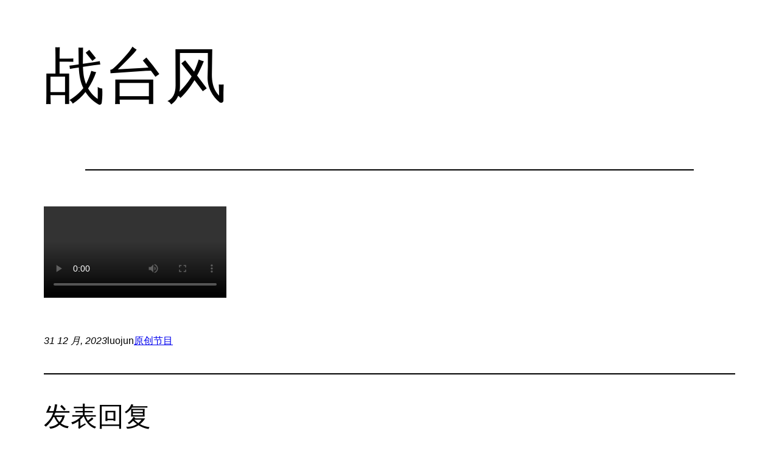

--- FILE ---
content_type: text/css
request_url: https://www.044300.net/wp-content/plugins/jiangqie-cms/public/css/jiangqie-cms-public.css?ver=1.0.0
body_size: 451
content:
/**
 * All of the CSS for your public-facing functionality should be
 * included in this file.
 */

 /* 短代码 追格块 start */
 .jiangqie-shortcode-box {
    margin: 20px 0;
    border: 2px solid #EEE;
    border-radius: 8px;
    padding-left: 220px;
    height: 200px;
    overflow: hidden;
}
.jiangqie-shortcode-box img {
    height: 200px;
    width: 200px;
    margin: 0;
    margin-left: -220px;
    float: left;
    border-radius: 8px 0 0  8px;
}
.jiangqie-shortcode-title {
    font-size: 32px;
    font-weight: 400;
    color: #333;
    overflow: hidden;
    text-overflow: ellipsis;
    white-space: nowrap;
    height: 40px; 
    line-height: 40px;
    padding-top: 20px;
}
.jiangqie-shortcode-synopsis {
    font-size: 26px;
    font-weight: 300;
    color: #555;
    overflow: hidden;
    text-overflow: ellipsis;
    white-space: nowrap;
    line-height: 70px;
    height: 70px; 
}
.jiangqie-shortcode-operation {
    padding-bottom: 20px;
}
.jiangqie-shortcode-operation span {
    font-size: 36px;
    font-weight: 600;
    color: #F30;

}
.jiangqie-shortcode-operation span.jiangqie-shortcode-operation-unit {
    font-size: 24px;
    font-weight: 300;
    color: #F30;
}
.jiangqie-shortcode-operation .button {
    height: 48px;
    line-height: 48px;
    font-size: 24px;
    padding: 0 40px;
    border-radius: 60px;
    background: #F9DC53;
    color: #333;
    font-weight: 400;
    text-align: center;
    float: right;
    margin-right: 20px;
}
 /* 短代码 追格块 end */